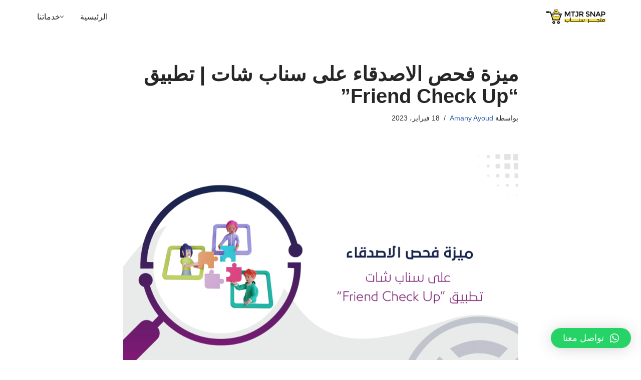

--- FILE ---
content_type: text/html; charset=UTF-8
request_url: https://mtjr-snap.com/friends-check-up-list/
body_size: 18899
content:
<!DOCTYPE html>
<html dir="rtl" lang="ar" prefix="og: https://ogp.me/ns#">

<head>
	
	<meta charset="UTF-8">
	<meta name="viewport" content="width=device-width, initial-scale=1, minimum-scale=1">
	<link rel="profile" href="https://gmpg.org/xfn/11">
		<script>window._wca = window._wca || [];</script>

<!-- تحسين مُحركات البحث بواسطة رانك ماث برو (Rank Math PRO)-  https://s.rankmath.com/home -->
<title>ميزة فحص الاصدقاء على سناب شات | تطبيق &quot;Friend Check Up&quot; - متجر سناب</title>
<meta name="description" content="تقدم Snapchat ميزة أمان جديدة، ميزة فحص الاصدقاء على سناب شات، أو ما يسمى &quot;تلميح الأدوات&quot;. إنه يسمى فحص الصديق. وقبل متابعة القراءة يمكنك التعرف على ما هو"/>
<meta name="robots" content="index, follow, max-snippet:-1, max-video-preview:-1, max-image-preview:large"/>
<link rel="canonical" href="https://mtjr-snap.com/friends-check-up-list/" />
<meta property="og:locale" content="ar_AR" />
<meta property="og:type" content="article" />
<meta property="og:title" content="ميزة فحص الاصدقاء على سناب شات | تطبيق &quot;Friend Check Up&quot; - متجر سناب" />
<meta property="og:description" content="تقدم Snapchat ميزة أمان جديدة، ميزة فحص الاصدقاء على سناب شات، أو ما يسمى &quot;تلميح الأدوات&quot;. إنه يسمى فحص الصديق. وقبل متابعة القراءة يمكنك التعرف على ما هو" />
<meta property="og:url" content="https://mtjr-snap.com/friends-check-up-list/" />
<meta property="og:site_name" content="يوتيوبات" />
<meta property="article:section" content="المدونة" />
<meta property="og:updated_time" content="2024-05-08T21:58:22+03:00" />
<meta property="og:image" content="https://mtjr-snap.com/wp-content/uploads/2023/02/Friend-Check-Up-on-Snapchat.png" />
<meta property="og:image:secure_url" content="https://mtjr-snap.com/wp-content/uploads/2023/02/Friend-Check-Up-on-Snapchat.png" />
<meta property="og:image:width" content="1024" />
<meta property="og:image:height" content="576" />
<meta property="og:image:alt" content="ميزة فحص الاصدقاء على سناب شات" />
<meta property="og:image:type" content="image/png" />
<meta property="article:published_time" content="2023-02-18T20:38:54+03:00" />
<meta property="article:modified_time" content="2024-05-08T21:58:22+03:00" />
<meta name="twitter:card" content="summary_large_image" />
<meta name="twitter:title" content="ميزة فحص الاصدقاء على سناب شات | تطبيق &quot;Friend Check Up&quot; - متجر سناب" />
<meta name="twitter:description" content="تقدم Snapchat ميزة أمان جديدة، ميزة فحص الاصدقاء على سناب شات، أو ما يسمى &quot;تلميح الأدوات&quot;. إنه يسمى فحص الصديق. وقبل متابعة القراءة يمكنك التعرف على ما هو" />
<meta name="twitter:image" content="https://mtjr-snap.com/wp-content/uploads/2023/02/Friend-Check-Up-on-Snapchat.png" />
<meta name="twitter:label1" content="كُتب بواسطة" />
<meta name="twitter:data1" content="Amany Ayoud" />
<meta name="twitter:label2" content="مدة القراءة" />
<meta name="twitter:data2" content="أقل من دقيقة" />
<script type="application/ld+json" class="rank-math-schema-pro">{"@context":"https://schema.org","@graph":[{"@type":"Organization","@id":"https://mtjr-snap.com/#organization","name":"\u064a\u0648\u062a\u064a\u0648\u0628\u0627\u062a","url":"https://mtjr-snap.com","logo":{"@type":"ImageObject","@id":"https://mtjr-snap.com/#logo","url":"https://mtjr-snap.com/wp-content/uploads/2023/04/cropped-logo-u-tubeat2.png","contentUrl":"https://mtjr-snap.com/wp-content/uploads/2023/04/cropped-logo-u-tubeat2.png","caption":"\u064a\u0648\u062a\u064a\u0648\u0628\u0627\u062a","inLanguage":"ar","width":"1387","height":"428"}},{"@type":"WebSite","@id":"https://mtjr-snap.com/#website","url":"https://mtjr-snap.com","name":"\u064a\u0648\u062a\u064a\u0648\u0628\u0627\u062a","publisher":{"@id":"https://mtjr-snap.com/#organization"},"inLanguage":"ar"},{"@type":"ImageObject","@id":"https://mtjr-snap.com/wp-content/uploads/2023/02/Friend-Check-Up-on-Snapchat.png","url":"https://mtjr-snap.com/wp-content/uploads/2023/02/Friend-Check-Up-on-Snapchat.png","width":"1024","height":"576","inLanguage":"ar"},{"@type":"WebPage","@id":"https://mtjr-snap.com/friends-check-up-list/#webpage","url":"https://mtjr-snap.com/friends-check-up-list/","name":"\u0645\u064a\u0632\u0629 \u0641\u062d\u0635 \u0627\u0644\u0627\u0635\u062f\u0642\u0627\u0621 \u0639\u0644\u0649 \u0633\u0646\u0627\u0628 \u0634\u0627\u062a | \u062a\u0637\u0628\u064a\u0642 &quot;Friend Check Up&quot; - \u0645\u062a\u062c\u0631 \u0633\u0646\u0627\u0628","datePublished":"2023-02-18T20:38:54+03:00","dateModified":"2024-05-08T21:58:22+03:00","isPartOf":{"@id":"https://mtjr-snap.com/#website"},"primaryImageOfPage":{"@id":"https://mtjr-snap.com/wp-content/uploads/2023/02/Friend-Check-Up-on-Snapchat.png"},"inLanguage":"ar"},{"@type":"Person","@id":"https://mtjr-snap.com/author/amany/","name":"Amany Ayoud","url":"https://mtjr-snap.com/author/amany/","image":{"@type":"ImageObject","@id":"https://secure.gravatar.com/avatar/e1a9f8cf75feec042299f7a0ba4f7a67fac37bac4c3dd990d7bf47f4637838ea?s=96&amp;d=mm&amp;r=g","url":"https://secure.gravatar.com/avatar/e1a9f8cf75feec042299f7a0ba4f7a67fac37bac4c3dd990d7bf47f4637838ea?s=96&amp;d=mm&amp;r=g","caption":"Amany Ayoud","inLanguage":"ar"},"worksFor":{"@id":"https://mtjr-snap.com/#organization"}},{"@type":"BlogPosting","headline":"\u0645\u064a\u0632\u0629 \u0641\u062d\u0635 \u0627\u0644\u0627\u0635\u062f\u0642\u0627\u0621 \u0639\u0644\u0649 \u0633\u0646\u0627\u0628 \u0634\u0627\u062a | \u062a\u0637\u0628\u064a\u0642 &quot;Friend Check Up&quot; - \u0645\u062a\u062c\u0631 \u0633\u0646\u0627\u0628","keywords":"\u0645\u064a\u0632\u0629 \u0641\u062d\u0635 \u0627\u0644\u0627\u0635\u062f\u0642\u0627\u0621 \u0639\u0644\u0649 \u0633\u0646\u0627\u0628 \u0634\u0627\u062a","datePublished":"2023-02-18T20:38:54+03:00","dateModified":"2024-05-08T21:58:22+03:00","articleSection":"\u0627\u0644\u0645\u062f\u0648\u0646\u0629","author":{"@id":"https://mtjr-snap.com/author/amany/","name":"Amany Ayoud"},"publisher":{"@id":"https://mtjr-snap.com/#organization"},"description":"\u062a\u0642\u062f\u0645 Snapchat \u0645\u064a\u0632\u0629 \u0623\u0645\u0627\u0646 \u062c\u062f\u064a\u062f\u0629\u060c \u0645\u064a\u0632\u0629 \u0641\u062d\u0635 \u0627\u0644\u0627\u0635\u062f\u0642\u0627\u0621 \u0639\u0644\u0649 \u0633\u0646\u0627\u0628 \u0634\u0627\u062a\u060c \u0623\u0648 \u0645\u0627 \u064a\u0633\u0645\u0649 &quot;\u062a\u0644\u0645\u064a\u062d \u0627\u0644\u0623\u062f\u0648\u0627\u062a&quot;. \u0625\u0646\u0647 \u064a\u0633\u0645\u0649 \u0641\u062d\u0635 \u0627\u0644\u0635\u062f\u064a\u0642. \u0648\u0642\u0628\u0644 \u0645\u062a\u0627\u0628\u0639\u0629 \u0627\u0644\u0642\u0631\u0627\u0621\u0629 \u064a\u0645\u0643\u0646\u0643 \u0627\u0644\u062a\u0639\u0631\u0641 \u0639\u0644\u0649 \u0645\u0627 \u0647\u0648","name":"\u0645\u064a\u0632\u0629 \u0641\u062d\u0635 \u0627\u0644\u0627\u0635\u062f\u0642\u0627\u0621 \u0639\u0644\u0649 \u0633\u0646\u0627\u0628 \u0634\u0627\u062a | \u062a\u0637\u0628\u064a\u0642 &quot;Friend Check Up&quot; - \u0645\u062a\u062c\u0631 \u0633\u0646\u0627\u0628","@id":"https://mtjr-snap.com/friends-check-up-list/#richSnippet","isPartOf":{"@id":"https://mtjr-snap.com/friends-check-up-list/#webpage"},"image":{"@id":"https://mtjr-snap.com/wp-content/uploads/2023/02/Friend-Check-Up-on-Snapchat.png"},"inLanguage":"ar","mainEntityOfPage":{"@id":"https://mtjr-snap.com/friends-check-up-list/#webpage"}}]}</script>
<!-- /إضافة تحسين محركات البحث لووردبريس Rank Math -->

<link rel='dns-prefetch' href='//stats.wp.com' />
<link rel="alternate" type="application/rss+xml" title="متجر سناب &laquo; الخلاصة" href="https://mtjr-snap.com/feed/" />
<link rel="alternate" type="application/rss+xml" title="متجر سناب &laquo; خلاصة التعليقات" href="https://mtjr-snap.com/comments/feed/" />
<link rel="alternate" title="oEmbed (JSON)" type="application/json+oembed" href="https://mtjr-snap.com/wp-json/oembed/1.0/embed?url=https%3A%2F%2Fmtjr-snap.com%2Ffriends-check-up-list%2F" />
<link rel="alternate" title="oEmbed (XML)" type="text/xml+oembed" href="https://mtjr-snap.com/wp-json/oembed/1.0/embed?url=https%3A%2F%2Fmtjr-snap.com%2Ffriends-check-up-list%2F&#038;format=xml" />
<style id='wp-img-auto-sizes-contain-inline-css'>
img:is([sizes=auto i],[sizes^="auto," i]){contain-intrinsic-size:3000px 1500px}
/*# sourceURL=wp-img-auto-sizes-contain-inline-css */
</style>
<style id='wp-emoji-styles-inline-css'>

	img.wp-smiley, img.emoji {
		display: inline !important;
		border: none !important;
		box-shadow: none !important;
		height: 1em !important;
		width: 1em !important;
		margin: 0 0.07em !important;
		vertical-align: -0.1em !important;
		background: none !important;
		padding: 0 !important;
	}
/*# sourceURL=wp-emoji-styles-inline-css */
</style>
<style id='wp-block-library-inline-css'>
:root{--wp-block-synced-color:#7a00df;--wp-block-synced-color--rgb:122,0,223;--wp-bound-block-color:var(--wp-block-synced-color);--wp-editor-canvas-background:#ddd;--wp-admin-theme-color:#007cba;--wp-admin-theme-color--rgb:0,124,186;--wp-admin-theme-color-darker-10:#006ba1;--wp-admin-theme-color-darker-10--rgb:0,107,160.5;--wp-admin-theme-color-darker-20:#005a87;--wp-admin-theme-color-darker-20--rgb:0,90,135;--wp-admin-border-width-focus:2px}@media (min-resolution:192dpi){:root{--wp-admin-border-width-focus:1.5px}}.wp-element-button{cursor:pointer}:root .has-very-light-gray-background-color{background-color:#eee}:root .has-very-dark-gray-background-color{background-color:#313131}:root .has-very-light-gray-color{color:#eee}:root .has-very-dark-gray-color{color:#313131}:root .has-vivid-green-cyan-to-vivid-cyan-blue-gradient-background{background:linear-gradient(135deg,#00d084,#0693e3)}:root .has-purple-crush-gradient-background{background:linear-gradient(135deg,#34e2e4,#4721fb 50%,#ab1dfe)}:root .has-hazy-dawn-gradient-background{background:linear-gradient(135deg,#faaca8,#dad0ec)}:root .has-subdued-olive-gradient-background{background:linear-gradient(135deg,#fafae1,#67a671)}:root .has-atomic-cream-gradient-background{background:linear-gradient(135deg,#fdd79a,#004a59)}:root .has-nightshade-gradient-background{background:linear-gradient(135deg,#330968,#31cdcf)}:root .has-midnight-gradient-background{background:linear-gradient(135deg,#020381,#2874fc)}:root{--wp--preset--font-size--normal:16px;--wp--preset--font-size--huge:42px}.has-regular-font-size{font-size:1em}.has-larger-font-size{font-size:2.625em}.has-normal-font-size{font-size:var(--wp--preset--font-size--normal)}.has-huge-font-size{font-size:var(--wp--preset--font-size--huge)}.has-text-align-center{text-align:center}.has-text-align-left{text-align:left}.has-text-align-right{text-align:right}.has-fit-text{white-space:nowrap!important}#end-resizable-editor-section{display:none}.aligncenter{clear:both}.items-justified-left{justify-content:flex-start}.items-justified-center{justify-content:center}.items-justified-right{justify-content:flex-end}.items-justified-space-between{justify-content:space-between}.screen-reader-text{border:0;clip-path:inset(50%);height:1px;margin:-1px;overflow:hidden;padding:0;position:absolute;width:1px;word-wrap:normal!important}.screen-reader-text:focus{background-color:#ddd;clip-path:none;color:#444;display:block;font-size:1em;height:auto;left:5px;line-height:normal;padding:15px 23px 14px;text-decoration:none;top:5px;width:auto;z-index:100000}html :where(.has-border-color){border-style:solid}html :where([style*=border-top-color]){border-top-style:solid}html :where([style*=border-right-color]){border-right-style:solid}html :where([style*=border-bottom-color]){border-bottom-style:solid}html :where([style*=border-left-color]){border-left-style:solid}html :where([style*=border-width]){border-style:solid}html :where([style*=border-top-width]){border-top-style:solid}html :where([style*=border-right-width]){border-right-style:solid}html :where([style*=border-bottom-width]){border-bottom-style:solid}html :where([style*=border-left-width]){border-left-style:solid}html :where(img[class*=wp-image-]){height:auto;max-width:100%}:where(figure){margin:0 0 1em}html :where(.is-position-sticky){--wp-admin--admin-bar--position-offset:var(--wp-admin--admin-bar--height,0px)}@media screen and (max-width:600px){html :where(.is-position-sticky){--wp-admin--admin-bar--position-offset:0px}}
.has-text-align-justify{text-align:justify;}

/*# sourceURL=wp-block-library-inline-css */
</style><style id='wp-block-paragraph-inline-css'>
.is-small-text{font-size:.875em}.is-regular-text{font-size:1em}.is-large-text{font-size:2.25em}.is-larger-text{font-size:3em}.has-drop-cap:not(:focus):first-letter{float:right;font-size:8.4em;font-style:normal;font-weight:100;line-height:.68;margin:.05em 0 0 .1em;text-transform:uppercase}body.rtl .has-drop-cap:not(:focus):first-letter{float:none;margin-right:.1em}p.has-drop-cap.has-background{overflow:hidden}:root :where(p.has-background){padding:1.25em 2.375em}:where(p.has-text-color:not(.has-link-color)) a{color:inherit}p.has-text-align-left[style*="writing-mode:vertical-lr"],p.has-text-align-right[style*="writing-mode:vertical-rl"]{rotate:180deg}
/*# sourceURL=https://mtjr-snap.com/wp-includes/blocks/paragraph/style.min.css */
</style>
<link rel='stylesheet' id='wc-blocks-style-rtl-css' href='https://mtjr-snap.com/wp-content/plugins/woocommerce/assets/client/blocks/wc-blocks-rtl.css?ver=wc-8.9.4' media='all' />
<style id='global-styles-inline-css'>
:root{--wp--preset--aspect-ratio--square: 1;--wp--preset--aspect-ratio--4-3: 4/3;--wp--preset--aspect-ratio--3-4: 3/4;--wp--preset--aspect-ratio--3-2: 3/2;--wp--preset--aspect-ratio--2-3: 2/3;--wp--preset--aspect-ratio--16-9: 16/9;--wp--preset--aspect-ratio--9-16: 9/16;--wp--preset--color--black: #000000;--wp--preset--color--cyan-bluish-gray: #abb8c3;--wp--preset--color--white: #ffffff;--wp--preset--color--pale-pink: #f78da7;--wp--preset--color--vivid-red: #cf2e2e;--wp--preset--color--luminous-vivid-orange: #ff6900;--wp--preset--color--luminous-vivid-amber: #fcb900;--wp--preset--color--light-green-cyan: #7bdcb5;--wp--preset--color--vivid-green-cyan: #00d084;--wp--preset--color--pale-cyan-blue: #8ed1fc;--wp--preset--color--vivid-cyan-blue: #0693e3;--wp--preset--color--vivid-purple: #9b51e0;--wp--preset--color--neve-link-color: var(--nv-primary-accent);--wp--preset--color--neve-link-hover-color: var(--nv-secondary-accent);--wp--preset--color--nv-site-bg: var(--nv-site-bg);--wp--preset--color--nv-light-bg: var(--nv-light-bg);--wp--preset--color--nv-dark-bg: var(--nv-dark-bg);--wp--preset--color--neve-text-color: var(--nv-text-color);--wp--preset--color--nv-text-dark-bg: var(--nv-text-dark-bg);--wp--preset--color--nv-c-1: var(--nv-c-1);--wp--preset--color--nv-c-2: var(--nv-c-2);--wp--preset--gradient--vivid-cyan-blue-to-vivid-purple: linear-gradient(135deg,rgb(6,147,227) 0%,rgb(155,81,224) 100%);--wp--preset--gradient--light-green-cyan-to-vivid-green-cyan: linear-gradient(135deg,rgb(122,220,180) 0%,rgb(0,208,130) 100%);--wp--preset--gradient--luminous-vivid-amber-to-luminous-vivid-orange: linear-gradient(135deg,rgb(252,185,0) 0%,rgb(255,105,0) 100%);--wp--preset--gradient--luminous-vivid-orange-to-vivid-red: linear-gradient(135deg,rgb(255,105,0) 0%,rgb(207,46,46) 100%);--wp--preset--gradient--very-light-gray-to-cyan-bluish-gray: linear-gradient(135deg,rgb(238,238,238) 0%,rgb(169,184,195) 100%);--wp--preset--gradient--cool-to-warm-spectrum: linear-gradient(135deg,rgb(74,234,220) 0%,rgb(151,120,209) 20%,rgb(207,42,186) 40%,rgb(238,44,130) 60%,rgb(251,105,98) 80%,rgb(254,248,76) 100%);--wp--preset--gradient--blush-light-purple: linear-gradient(135deg,rgb(255,206,236) 0%,rgb(152,150,240) 100%);--wp--preset--gradient--blush-bordeaux: linear-gradient(135deg,rgb(254,205,165) 0%,rgb(254,45,45) 50%,rgb(107,0,62) 100%);--wp--preset--gradient--luminous-dusk: linear-gradient(135deg,rgb(255,203,112) 0%,rgb(199,81,192) 50%,rgb(65,88,208) 100%);--wp--preset--gradient--pale-ocean: linear-gradient(135deg,rgb(255,245,203) 0%,rgb(182,227,212) 50%,rgb(51,167,181) 100%);--wp--preset--gradient--electric-grass: linear-gradient(135deg,rgb(202,248,128) 0%,rgb(113,206,126) 100%);--wp--preset--gradient--midnight: linear-gradient(135deg,rgb(2,3,129) 0%,rgb(40,116,252) 100%);--wp--preset--font-size--small: 13px;--wp--preset--font-size--medium: 20px;--wp--preset--font-size--large: 36px;--wp--preset--font-size--x-large: 42px;--wp--preset--spacing--20: 0.44rem;--wp--preset--spacing--30: 0.67rem;--wp--preset--spacing--40: 1rem;--wp--preset--spacing--50: 1.5rem;--wp--preset--spacing--60: 2.25rem;--wp--preset--spacing--70: 3.38rem;--wp--preset--spacing--80: 5.06rem;--wp--preset--shadow--natural: 6px 6px 9px rgba(0, 0, 0, 0.2);--wp--preset--shadow--deep: 12px 12px 50px rgba(0, 0, 0, 0.4);--wp--preset--shadow--sharp: 6px 6px 0px rgba(0, 0, 0, 0.2);--wp--preset--shadow--outlined: 6px 6px 0px -3px rgb(255, 255, 255), 6px 6px rgb(0, 0, 0);--wp--preset--shadow--crisp: 6px 6px 0px rgb(0, 0, 0);}:where(.is-layout-flex){gap: 0.5em;}:where(.is-layout-grid){gap: 0.5em;}body .is-layout-flex{display: flex;}.is-layout-flex{flex-wrap: wrap;align-items: center;}.is-layout-flex > :is(*, div){margin: 0;}body .is-layout-grid{display: grid;}.is-layout-grid > :is(*, div){margin: 0;}:where(.wp-block-columns.is-layout-flex){gap: 2em;}:where(.wp-block-columns.is-layout-grid){gap: 2em;}:where(.wp-block-post-template.is-layout-flex){gap: 1.25em;}:where(.wp-block-post-template.is-layout-grid){gap: 1.25em;}.has-black-color{color: var(--wp--preset--color--black) !important;}.has-cyan-bluish-gray-color{color: var(--wp--preset--color--cyan-bluish-gray) !important;}.has-white-color{color: var(--wp--preset--color--white) !important;}.has-pale-pink-color{color: var(--wp--preset--color--pale-pink) !important;}.has-vivid-red-color{color: var(--wp--preset--color--vivid-red) !important;}.has-luminous-vivid-orange-color{color: var(--wp--preset--color--luminous-vivid-orange) !important;}.has-luminous-vivid-amber-color{color: var(--wp--preset--color--luminous-vivid-amber) !important;}.has-light-green-cyan-color{color: var(--wp--preset--color--light-green-cyan) !important;}.has-vivid-green-cyan-color{color: var(--wp--preset--color--vivid-green-cyan) !important;}.has-pale-cyan-blue-color{color: var(--wp--preset--color--pale-cyan-blue) !important;}.has-vivid-cyan-blue-color{color: var(--wp--preset--color--vivid-cyan-blue) !important;}.has-vivid-purple-color{color: var(--wp--preset--color--vivid-purple) !important;}.has-neve-link-color-color{color: var(--wp--preset--color--neve-link-color) !important;}.has-neve-link-hover-color-color{color: var(--wp--preset--color--neve-link-hover-color) !important;}.has-nv-site-bg-color{color: var(--wp--preset--color--nv-site-bg) !important;}.has-nv-light-bg-color{color: var(--wp--preset--color--nv-light-bg) !important;}.has-nv-dark-bg-color{color: var(--wp--preset--color--nv-dark-bg) !important;}.has-neve-text-color-color{color: var(--wp--preset--color--neve-text-color) !important;}.has-nv-text-dark-bg-color{color: var(--wp--preset--color--nv-text-dark-bg) !important;}.has-nv-c-1-color{color: var(--wp--preset--color--nv-c-1) !important;}.has-nv-c-2-color{color: var(--wp--preset--color--nv-c-2) !important;}.has-black-background-color{background-color: var(--wp--preset--color--black) !important;}.has-cyan-bluish-gray-background-color{background-color: var(--wp--preset--color--cyan-bluish-gray) !important;}.has-white-background-color{background-color: var(--wp--preset--color--white) !important;}.has-pale-pink-background-color{background-color: var(--wp--preset--color--pale-pink) !important;}.has-vivid-red-background-color{background-color: var(--wp--preset--color--vivid-red) !important;}.has-luminous-vivid-orange-background-color{background-color: var(--wp--preset--color--luminous-vivid-orange) !important;}.has-luminous-vivid-amber-background-color{background-color: var(--wp--preset--color--luminous-vivid-amber) !important;}.has-light-green-cyan-background-color{background-color: var(--wp--preset--color--light-green-cyan) !important;}.has-vivid-green-cyan-background-color{background-color: var(--wp--preset--color--vivid-green-cyan) !important;}.has-pale-cyan-blue-background-color{background-color: var(--wp--preset--color--pale-cyan-blue) !important;}.has-vivid-cyan-blue-background-color{background-color: var(--wp--preset--color--vivid-cyan-blue) !important;}.has-vivid-purple-background-color{background-color: var(--wp--preset--color--vivid-purple) !important;}.has-neve-link-color-background-color{background-color: var(--wp--preset--color--neve-link-color) !important;}.has-neve-link-hover-color-background-color{background-color: var(--wp--preset--color--neve-link-hover-color) !important;}.has-nv-site-bg-background-color{background-color: var(--wp--preset--color--nv-site-bg) !important;}.has-nv-light-bg-background-color{background-color: var(--wp--preset--color--nv-light-bg) !important;}.has-nv-dark-bg-background-color{background-color: var(--wp--preset--color--nv-dark-bg) !important;}.has-neve-text-color-background-color{background-color: var(--wp--preset--color--neve-text-color) !important;}.has-nv-text-dark-bg-background-color{background-color: var(--wp--preset--color--nv-text-dark-bg) !important;}.has-nv-c-1-background-color{background-color: var(--wp--preset--color--nv-c-1) !important;}.has-nv-c-2-background-color{background-color: var(--wp--preset--color--nv-c-2) !important;}.has-black-border-color{border-color: var(--wp--preset--color--black) !important;}.has-cyan-bluish-gray-border-color{border-color: var(--wp--preset--color--cyan-bluish-gray) !important;}.has-white-border-color{border-color: var(--wp--preset--color--white) !important;}.has-pale-pink-border-color{border-color: var(--wp--preset--color--pale-pink) !important;}.has-vivid-red-border-color{border-color: var(--wp--preset--color--vivid-red) !important;}.has-luminous-vivid-orange-border-color{border-color: var(--wp--preset--color--luminous-vivid-orange) !important;}.has-luminous-vivid-amber-border-color{border-color: var(--wp--preset--color--luminous-vivid-amber) !important;}.has-light-green-cyan-border-color{border-color: var(--wp--preset--color--light-green-cyan) !important;}.has-vivid-green-cyan-border-color{border-color: var(--wp--preset--color--vivid-green-cyan) !important;}.has-pale-cyan-blue-border-color{border-color: var(--wp--preset--color--pale-cyan-blue) !important;}.has-vivid-cyan-blue-border-color{border-color: var(--wp--preset--color--vivid-cyan-blue) !important;}.has-vivid-purple-border-color{border-color: var(--wp--preset--color--vivid-purple) !important;}.has-neve-link-color-border-color{border-color: var(--wp--preset--color--neve-link-color) !important;}.has-neve-link-hover-color-border-color{border-color: var(--wp--preset--color--neve-link-hover-color) !important;}.has-nv-site-bg-border-color{border-color: var(--wp--preset--color--nv-site-bg) !important;}.has-nv-light-bg-border-color{border-color: var(--wp--preset--color--nv-light-bg) !important;}.has-nv-dark-bg-border-color{border-color: var(--wp--preset--color--nv-dark-bg) !important;}.has-neve-text-color-border-color{border-color: var(--wp--preset--color--neve-text-color) !important;}.has-nv-text-dark-bg-border-color{border-color: var(--wp--preset--color--nv-text-dark-bg) !important;}.has-nv-c-1-border-color{border-color: var(--wp--preset--color--nv-c-1) !important;}.has-nv-c-2-border-color{border-color: var(--wp--preset--color--nv-c-2) !important;}.has-vivid-cyan-blue-to-vivid-purple-gradient-background{background: var(--wp--preset--gradient--vivid-cyan-blue-to-vivid-purple) !important;}.has-light-green-cyan-to-vivid-green-cyan-gradient-background{background: var(--wp--preset--gradient--light-green-cyan-to-vivid-green-cyan) !important;}.has-luminous-vivid-amber-to-luminous-vivid-orange-gradient-background{background: var(--wp--preset--gradient--luminous-vivid-amber-to-luminous-vivid-orange) !important;}.has-luminous-vivid-orange-to-vivid-red-gradient-background{background: var(--wp--preset--gradient--luminous-vivid-orange-to-vivid-red) !important;}.has-very-light-gray-to-cyan-bluish-gray-gradient-background{background: var(--wp--preset--gradient--very-light-gray-to-cyan-bluish-gray) !important;}.has-cool-to-warm-spectrum-gradient-background{background: var(--wp--preset--gradient--cool-to-warm-spectrum) !important;}.has-blush-light-purple-gradient-background{background: var(--wp--preset--gradient--blush-light-purple) !important;}.has-blush-bordeaux-gradient-background{background: var(--wp--preset--gradient--blush-bordeaux) !important;}.has-luminous-dusk-gradient-background{background: var(--wp--preset--gradient--luminous-dusk) !important;}.has-pale-ocean-gradient-background{background: var(--wp--preset--gradient--pale-ocean) !important;}.has-electric-grass-gradient-background{background: var(--wp--preset--gradient--electric-grass) !important;}.has-midnight-gradient-background{background: var(--wp--preset--gradient--midnight) !important;}.has-small-font-size{font-size: var(--wp--preset--font-size--small) !important;}.has-medium-font-size{font-size: var(--wp--preset--font-size--medium) !important;}.has-large-font-size{font-size: var(--wp--preset--font-size--large) !important;}.has-x-large-font-size{font-size: var(--wp--preset--font-size--x-large) !important;}
/*# sourceURL=global-styles-inline-css */
</style>

<style id='classic-theme-styles-inline-css'>
/*! This file is auto-generated */
.wp-block-button__link{color:#fff;background-color:#32373c;border-radius:9999px;box-shadow:none;text-decoration:none;padding:calc(.667em + 2px) calc(1.333em + 2px);font-size:1.125em}.wp-block-file__button{background:#32373c;color:#fff;text-decoration:none}
/*# sourceURL=/wp-includes/css/classic-themes.min.css */
</style>
<link rel='stylesheet' id='wpsm_ac-font-awesome-front-css' href='https://mtjr-snap.com/wp-content/plugins/responsive-accordion-and-collapse/css/font-awesome/css/font-awesome.min.css?ver=6.9' media='all' />
<link rel='stylesheet' id='wpsm_ac_bootstrap-front-css' href='https://mtjr-snap.com/wp-content/plugins/responsive-accordion-and-collapse/css/bootstrap-front.css?ver=6.9' media='all' />
<link rel='stylesheet' id='woocommerce-layout-rtl-css' href='https://mtjr-snap.com/wp-content/plugins/woocommerce/assets/css/woocommerce-layout-rtl.css?ver=8.9.4' media='all' />
<style id='woocommerce-layout-inline-css'>

	.infinite-scroll .woocommerce-pagination {
		display: none;
	}
/*# sourceURL=woocommerce-layout-inline-css */
</style>
<link rel='stylesheet' id='woocommerce-smallscreen-rtl-css' href='https://mtjr-snap.com/wp-content/plugins/woocommerce/assets/css/woocommerce-smallscreen-rtl.css?ver=8.9.4' media='only screen and (max-width: 768px)' />
<link rel='stylesheet' id='woocommerce-general-rtl-css' href='https://mtjr-snap.com/wp-content/plugins/woocommerce/assets/css/woocommerce-rtl.css?ver=8.9.4' media='all' />
<style id='woocommerce-inline-inline-css'>
.woocommerce form .form-row .required { visibility: visible; }
/*# sourceURL=woocommerce-inline-inline-css */
</style>
<link rel='stylesheet' id='neve-woocommerce-rtl-css' href='https://mtjr-snap.com/wp-content/themes/neve/assets/css/woocommerce-rtl.min.css?ver=3.8.7' media='all' />
<link rel='stylesheet' id='neve-style-rtl-css' href='https://mtjr-snap.com/wp-content/themes/neve/style-main-new-rtl.min.css?ver=3.8.7' media='all' />
<style id='neve-style-inline-css'>
.nv-meta-list li.meta:not(:last-child):after { content:"/" }.nv-meta-list .no-mobile{
			display:none;
		}.nv-meta-list li.last::after{
			content: ""!important;
		}@media (min-width: 769px) {
			.nv-meta-list .no-mobile {
				display: inline-block;
			}
			.nv-meta-list li.last:not(:last-child)::after {
		 		content: "/" !important;
			}
		}
.nav-ul li .caret svg, .nav-ul li .caret img{width:var(--smiconsize, 0.5em);height:var(--smiconsize, 0.5em);}.nav-ul .sub-menu li {border-style: var(--itembstyle);}
 :root{ --container: 748px;--postwidth:100%; --primarybtnbg: var(--nv-primary-accent); --primarybtnhoverbg: var(--nv-primary-accent); --primarybtncolor: #fff; --secondarybtncolor: var(--nv-primary-accent); --primarybtnhovercolor: #fff; --secondarybtnhovercolor: var(--nv-primary-accent);--primarybtnborderradius:3px;--secondarybtnborderradius:3px;--secondarybtnborderwidth:3px;--btnpadding:13px 15px;--primarybtnpadding:13px 15px;--secondarybtnpadding:calc(13px - 3px) calc(15px - 3px); --bodyfontfamily: Arial,Helvetica,sans-serif; --bodyfontsize: 15px; --bodylineheight: 1.6; --bodyletterspacing: 0px; --bodyfontweight: 400; --h1fontsize: 36px; --h1fontweight: 700; --h1lineheight: 1.2; --h1letterspacing: 0px; --h1texttransform: none; --h2fontsize: 28px; --h2fontweight: 700; --h2lineheight: 1.3; --h2letterspacing: 0px; --h2texttransform: none; --h3fontsize: 24px; --h3fontweight: 700; --h3lineheight: 1.4; --h3letterspacing: 0px; --h3texttransform: none; --h4fontsize: 20px; --h4fontweight: 700; --h4lineheight: 1.6; --h4letterspacing: 0px; --h4texttransform: none; --h5fontsize: 16px; --h5fontweight: 700; --h5lineheight: 1.6; --h5letterspacing: 0px; --h5texttransform: none; --h6fontsize: 14px; --h6fontweight: 700; --h6lineheight: 1.6; --h6letterspacing: 0px; --h6texttransform: none;--formfieldborderwidth:2px;--formfieldborderradius:3px; --formfieldbgcolor: var(--nv-site-bg); --formfieldbordercolor: #dddddd; --formfieldcolor: var(--nv-text-color);--formfieldpadding:10px 12px; } .single-post-container .alignfull > [class*="__inner-container"], .single-post-container .alignwide > [class*="__inner-container"]{ max-width:718px } .single-product .alignfull > [class*="__inner-container"], .single-product .alignwide > [class*="__inner-container"]{ max-width:718px } .nv-meta-list{ --avatarsize: 20px; } .single .nv-meta-list{ --avatarsize: 20px; } .nv-post-cover{ --height: 250px;--padding:40px 15px;--justify: flex-end; --textalign: right; --valign: center; } .nv-post-cover .nv-title-meta-wrap, .nv-page-title-wrap, .entry-header{ --textalign: right; } .nv-is-boxed.nv-title-meta-wrap{ --padding:40px 15px; --bgcolor: var(--nv-dark-bg); } .nv-overlay{ --opacity: 50; --blendmode: normal; } .nv-is-boxed.nv-comments-wrap{ --padding:20px; } .nv-is-boxed.comment-respond{ --padding:20px; } .single:not(.single-product), .page{ --c-vspace:0 0 0 0;; } .global-styled{ --bgcolor: var(--nv-site-bg); } .header-top{ --rowbcolor: var(--nv-light-bg); --color: var(--nv-text-color); --bgcolor: var(--nv-site-bg); } .header-main{ --rowbcolor: var(--nv-light-bg); --color: var(--nv-text-color); --bgcolor: var(--nv-site-bg); } .header-bottom{ --rowbcolor: var(--nv-light-bg); --color: var(--nv-text-color); --bgcolor: var(--nv-site-bg); } .header-menu-sidebar-bg{ --justify: flex-start; --textalign: left;--flexg: 1;--wrapdropdownwidth: auto; --color: var(--nv-text-color); --bgcolor: var(--nv-site-bg); } .header-menu-sidebar{ width: 360px; } .builder-item--logo{ --maxwidth: 120px; --fs: 24px;--padding:10px 0;--margin:0; --textalign: left;--justify: flex-start; } .builder-item--nav-icon,.header-menu-sidebar .close-sidebar-panel .navbar-toggle{ --borderradius:0; } .builder-item--nav-icon{ --label-margin:0 5px 0 0;;--padding:10px 15px;--margin:0; } .builder-item--primary-menu{ --hovercolor: var(--nv-secondary-accent); --hovertextcolor: var(--nv-text-color); --activecolor: var(--nv-primary-accent); --spacing: 20px; --height: 25px; --smiconsize: 7px;--padding:0;--margin:0; --fontsize: 1em; --lineheight: 1.6; --letterspacing: 0px; --fontweight: 500; --texttransform: none; --iconsize: 1em; } .builder-item--primary-menu .sub-menu{ --bstyle: none; --itembstyle: none; } .hfg-is-group.has-primary-menu .inherit-ff{ --inheritedfw: 500; } .footer-top-inner .row{ grid-template-columns:1fr 1fr 1fr; --valign: flex-start; } .footer-top{ --rowbcolor: var(--nv-light-bg); --color: var(--nv-text-color); --bgcolor: var(--nv-site-bg); } .footer-main-inner .row{ grid-template-columns:1fr 1fr 1fr; --valign: flex-start; } .footer-main{ --rowbcolor: var(--nv-light-bg); --color: var(--nv-text-color); --bgcolor: var(--nv-site-bg); } .footer-bottom-inner .row{ grid-template-columns:1fr 1fr 1fr; --valign: flex-start; } .footer-bottom{ --rowbcolor: var(--nv-light-bg); --color: var(--nv-text-dark-bg); --bgcolor: var(--nv-dark-bg); } .page_header-top{ --rowbcolor: var(--nv-light-bg); --color: var(--nv-text-color); --bgcolor: var(--nv-site-bg); } .page_header-bottom{ --rowbcolor: var(--nv-light-bg); --color: var(--nv-text-color); --bgcolor: var(--nv-site-bg); } .scroll-to-top{ --color: var(--nv-text-dark-bg);--padding:8px 10px; --borderradius: 3px; --bgcolor: var(--nv-primary-accent); --hovercolor: var(--nv-text-dark-bg); --hoverbgcolor: var(--nv-primary-accent);--size:16px; } @media(min-width: 576px){ :root{ --container: 992px;--postwidth:50%;--btnpadding:13px 15px;--primarybtnpadding:13px 15px;--secondarybtnpadding:calc(13px - 3px) calc(15px - 3px); --bodyfontsize: 16px; --bodylineheight: 1.6; --bodyletterspacing: 0px; --h1fontsize: 38px; --h1lineheight: 1.2; --h1letterspacing: 0px; --h2fontsize: 30px; --h2lineheight: 1.2; --h2letterspacing: 0px; --h3fontsize: 26px; --h3lineheight: 1.4; --h3letterspacing: 0px; --h4fontsize: 22px; --h4lineheight: 1.5; --h4letterspacing: 0px; --h5fontsize: 18px; --h5lineheight: 1.6; --h5letterspacing: 0px; --h6fontsize: 14px; --h6lineheight: 1.6; --h6letterspacing: 0px; } .single-post-container .alignfull > [class*="__inner-container"], .single-post-container .alignwide > [class*="__inner-container"]{ max-width:962px } .single-product .alignfull > [class*="__inner-container"], .single-product .alignwide > [class*="__inner-container"]{ max-width:962px } .nv-meta-list{ --avatarsize: 20px; } .single .nv-meta-list{ --avatarsize: 20px; } .nv-post-cover{ --height: 320px;--padding:60px 30px;--justify: flex-end; --textalign: right; --valign: center; } .nv-post-cover .nv-title-meta-wrap, .nv-page-title-wrap, .entry-header{ --textalign: right; } .nv-is-boxed.nv-title-meta-wrap{ --padding:60px 30px; } .nv-is-boxed.nv-comments-wrap{ --padding:30px; } .nv-is-boxed.comment-respond{ --padding:30px; } .single:not(.single-product), .page{ --c-vspace:0 0 0 0;; } .header-menu-sidebar-bg{ --justify: flex-start; --textalign: left;--flexg: 1;--wrapdropdownwidth: auto; } .header-menu-sidebar{ width: 360px; } .builder-item--logo{ --maxwidth: 120px; --fs: 24px;--padding:10px 0;--margin:0; --textalign: left;--justify: flex-start; } .builder-item--nav-icon{ --label-margin:0 5px 0 0;;--padding:10px 15px;--margin:0; } .builder-item--primary-menu{ --spacing: 20px; --height: 25px; --smiconsize: 7px;--padding:0;--margin:0; --fontsize: 1em; --lineheight: 1.6; --letterspacing: 0px; --iconsize: 1em; } .scroll-to-top{ --padding:8px 10px;--size:16px; } }@media(min-width: 960px){ :root{ --container: 1170px;--postwidth:33.333333333333%;--btnpadding:13px 15px;--primarybtnpadding:13px 15px;--secondarybtnpadding:calc(13px - 3px) calc(15px - 3px); --bodyfontsize: 16px; --bodylineheight: 1.7; --bodyletterspacing: 0px; --h1fontsize: 40px; --h1lineheight: 1.1; --h1letterspacing: 0px; --h2fontsize: 32px; --h2lineheight: 1.2; --h2letterspacing: 0px; --h3fontsize: 28px; --h3lineheight: 1.4; --h3letterspacing: 0px; --h4fontsize: 24px; --h4lineheight: 1.5; --h4letterspacing: 0px; --h5fontsize: 20px; --h5lineheight: 1.6; --h5letterspacing: 0px; --h6fontsize: 16px; --h6lineheight: 1.6; --h6letterspacing: 0px; } body:not(.single):not(.archive):not(.blog):not(.search):not(.error404) .neve-main > .container .col, body.post-type-archive-course .neve-main > .container .col, body.post-type-archive-llms_membership .neve-main > .container .col{ max-width: 100%; } body:not(.single):not(.archive):not(.blog):not(.search):not(.error404) .nv-sidebar-wrap, body.post-type-archive-course .nv-sidebar-wrap, body.post-type-archive-llms_membership .nv-sidebar-wrap{ max-width: 0%; } .neve-main > .archive-container .nv-index-posts.col{ max-width: 100%; } .neve-main > .archive-container .nv-sidebar-wrap{ max-width: 0%; } .neve-main > .single-post-container .nv-single-post-wrap.col{ max-width: 70%; } .single-post-container .alignfull > [class*="__inner-container"], .single-post-container .alignwide > [class*="__inner-container"]{ max-width:789px } .container-fluid.single-post-container .alignfull > [class*="__inner-container"], .container-fluid.single-post-container .alignwide > [class*="__inner-container"]{ max-width:calc(70% + 15px) } .neve-main > .single-post-container .nv-sidebar-wrap{ max-width: 30%; } .archive.woocommerce .neve-main > .shop-container .nv-shop.col{ max-width: 70%; } .archive.woocommerce .neve-main > .shop-container .nv-sidebar-wrap{ max-width: 30%; } .single-product .neve-main > .shop-container .nv-shop.col{ max-width: 100%; } .single-product .alignfull > [class*="__inner-container"], .single-product .alignwide > [class*="__inner-container"]{ max-width:1140px } .single-product .container-fluid .alignfull > [class*="__inner-container"], .single-product .alignwide > [class*="__inner-container"]{ max-width:calc(100% + 15px) } .single-product .neve-main > .shop-container .nv-sidebar-wrap{ max-width: 0%; } .nv-meta-list{ --avatarsize: 20px; } .single .nv-meta-list{ --avatarsize: 20px; } .nv-post-cover{ --height: 400px;--padding:60px 40px;--justify: flex-end; --textalign: right; --valign: center; } .nv-post-cover .nv-title-meta-wrap, .nv-page-title-wrap, .entry-header{ --textalign: right; } .nv-is-boxed.nv-title-meta-wrap{ --padding:60px 40px; } .nv-is-boxed.nv-comments-wrap{ --padding:40px; } .nv-is-boxed.comment-respond{ --padding:40px; } .single:not(.single-product), .page{ --c-vspace:0 0 0 0;; } .header-menu-sidebar-bg{ --justify: flex-start; --textalign: left;--flexg: 1;--wrapdropdownwidth: auto; } .header-menu-sidebar{ width: 360px; } .builder-item--logo{ --maxwidth: 120px; --fs: 24px;--padding:10px 0;--margin:0; --textalign: left;--justify: flex-start; } .builder-item--nav-icon{ --label-margin:0 5px 0 0;;--padding:10px 15px;--margin:0; } .builder-item--primary-menu{ --spacing: 20px; --height: 25px; --smiconsize: 7px;--padding:0;--margin:0; --fontsize: 1em; --lineheight: 1.6; --letterspacing: 0px; --iconsize: 1em; } .scroll-to-top{ --padding:8px 10px;--size:16px; } }.scroll-to-top {left: 20px; border: none; position: fixed; bottom: 30px; display: none; opacity: 0; visibility: hidden; transition: opacity 0.3s ease-in-out, visibility 0.3s ease-in-out; align-items: center; justify-content: center; z-index: 999; } @supports (-webkit-overflow-scrolling: touch) { .scroll-to-top { bottom: 74px; } } .scroll-to-top.image { background-position: center; } .scroll-to-top .scroll-to-top-image { width: 100%; height: 100%; } .scroll-to-top .scroll-to-top-label { margin: 0; padding: 5px; } .scroll-to-top:hover { text-decoration: none; } .scroll-to-top.scroll-to-top-left {right: 20px; left: unset;} .scroll-to-top.scroll-show-mobile { display: flex; } @media (min-width: 960px) { .scroll-to-top { display: flex; } }.scroll-to-top { color: var(--color); padding: var(--padding); border-radius: var(--borderradius); background: var(--bgcolor); } .scroll-to-top:hover, .scroll-to-top:focus { color: var(--hovercolor); background: var(--hoverbgcolor); } .scroll-to-top-icon, .scroll-to-top.image .scroll-to-top-image { width: var(--size); height: var(--size); } .scroll-to-top-image { background-image: var(--bgimage); background-size: cover; }:root{--nv-primary-accent:#2f5aae;--nv-secondary-accent:#2f5aae;--nv-site-bg:#ffffff;--nv-light-bg:#f4f5f7;--nv-dark-bg:#121212;--nv-text-color:#272626;--nv-text-dark-bg:#ffffff;--nv-c-1:#9463ae;--nv-c-2:#be574b;--nv-fallback-ff:Arial, Helvetica, sans-serif;}
/*# sourceURL=neve-style-inline-css */
</style>
<link rel='stylesheet' id='neve-blog-pro-rtl-css' href='https://mtjr-snap.com/wp-content/plugins/neve-pro-addon/includes/modules/blog_pro/assets/style-rtl.min.css?ver=2.8.6' media='all' />
<link rel='stylesheet' id='wcpa-frontend-css' href='https://mtjr-snap.com/wp-content/plugins/woo-custom-product-addons-pro/assets/css/style_1.css?ver=5.0.10' media='all' />
<link rel='stylesheet' id='qlwapp-css' href='https://mtjr-snap.com/wp-content/plugins/wp-whatsapp-chat/build/frontend/css/style.css?ver=7.3.8' media='all' />
<link rel='stylesheet' id='hfg_module-rtl-css' href='https://mtjr-snap.com/wp-content/plugins/neve-pro-addon/includes/modules/header_footer_grid/assets/style-rtl.min.css?ver=2.8.6' media='all' />
<script src="https://mtjr-snap.com/wp-includes/js/jquery/jquery.min.js?ver=3.7.1" id="jquery-core-js"></script>
<script src="https://mtjr-snap.com/wp-includes/js/jquery/jquery-migrate.min.js?ver=3.4.1" id="jquery-migrate-js"></script>
<script src="https://mtjr-snap.com/wp-content/plugins/woocommerce/assets/js/jquery-blockui/jquery.blockUI.min.js?ver=2.7.0-wc.8.9.4" id="jquery-blockui-js" defer data-wp-strategy="defer"></script>
<script id="wc-add-to-cart-js-extra">
var wc_add_to_cart_params = {"ajax_url":"/wp-admin/admin-ajax.php","wc_ajax_url":"/?wc-ajax=%%endpoint%%","i18n_view_cart":"View cart","cart_url":"https://mtjr-snap.com/cart/","is_cart":"","cart_redirect_after_add":"no"};
//# sourceURL=wc-add-to-cart-js-extra
</script>
<script src="https://mtjr-snap.com/wp-content/plugins/woocommerce/assets/js/frontend/add-to-cart.min.js?ver=8.9.4" id="wc-add-to-cart-js" defer data-wp-strategy="defer"></script>
<script src="https://mtjr-snap.com/wp-content/plugins/woocommerce/assets/js/js-cookie/js.cookie.min.js?ver=2.1.4-wc.8.9.4" id="js-cookie-js" defer data-wp-strategy="defer"></script>
<script id="woocommerce-js-extra">
var woocommerce_params = {"ajax_url":"/wp-admin/admin-ajax.php","wc_ajax_url":"/?wc-ajax=%%endpoint%%"};
//# sourceURL=woocommerce-js-extra
</script>
<script src="https://mtjr-snap.com/wp-content/plugins/woocommerce/assets/js/frontend/woocommerce.min.js?ver=8.9.4" id="woocommerce-js" defer data-wp-strategy="defer"></script>
<script src="https://stats.wp.com/s-202603.js" id="woocommerce-analytics-js" defer data-wp-strategy="defer"></script>
<link rel="https://api.w.org/" href="https://mtjr-snap.com/wp-json/" /><link rel="alternate" title="JSON" type="application/json" href="https://mtjr-snap.com/wp-json/wp/v2/posts/52700" /><link rel="EditURI" type="application/rsd+xml" title="RSD" href="https://mtjr-snap.com/xmlrpc.php?rsd" />
<meta name="generator" content="WordPress 6.9" />
<link rel='shortlink' href='https://mtjr-snap.com/?p=52700' />
	<style>img#wpstats{display:none}</style>
			<noscript><style>.woocommerce-product-gallery{ opacity: 1 !important; }</style></noscript>
	<style>:root{  --wcpaSectionTitleSize:14px;   --wcpaLabelSize:14px;   --wcpaDescSize:13px;   --wcpaErrorSize:13px;   --wcpaLabelWeight:normal;   --wcpaDescWeight:normal;   --wcpaBorderWidth:1px;   --wcpaBorderRadius:6px;   --wcpaInputHeight:45px;   --wcpaCheckLabelSize:14px;   --wcpaCheckBorderWidth:1px;   --wcpaCheckWidth:20px;   --wcpaCheckHeight:20px;   --wcpaCheckBorderRadius:4px;   --wcpaCheckButtonRadius:5px;   --wcpaCheckButtonBorder:2px; }:root{  --wcpaSectionTitleColor:#4A4A4A;   --wcpaSectionTitleBg:rgba(238,238,238,0.28);   --wcpaLineColor:#Bebebe;   --wcpaButtonColor:#3340d3;   --wcpaLabelColor:#424242;   --wcpaDescColor:#797979;   --wcpaBorderColor:#c6d0e9;   --wcpaBorderColorFocus:#3561f3;   --wcpaInputBgColor:#FFFFFF;   --wcpaInputColor:#5d5d5d;   --wcpaCheckLabelColor:#4a4a4a;   --wcpaCheckBgColor:#3340d3;   --wcpaCheckBorderColor:#B9CBE3;   --wcpaCheckTickColor:#ffffff;   --wcpaRadioBgColor:#3340d3;   --wcpaRadioBorderColor:#B9CBE3;   --wcpaRadioSelBorderColor:#3340d3;   --wcpaButtonTextColor:#ffffff;   --wcpaErrorColor:#F55050;   --wcpaCheckButtonColor:#CAE2F9;   --wcpaCheckButtonBorderColor:#EEEEEE;   --wcpaCheckButtonSelectionColor:#CECECE;   --wcpaImageSelectionOutline:#3340d3;   --wcpaImageTickBg:#2649FF;   --wcpaImageTickColor:#FFFFFF;   --wcpaImageTickBorder:#FFFFFF;   --wcpaImageMagnifierBg:#2649FF;   --wcpaImageMagnifierColor:#ffffff;   --wcpaImageMagnifierBorder:#FFFFFF;   --wcpaImageSelectionShadow:rgba(0,0,0,0.25);   --wcpaCheckToggleBg:#CAE2F9;   --wcpaCheckToggleCircleColor:#FFFFFF;   --wcpaCheckToggleBgActive:#BADA55; }:root{  --wcpaLeftLabelWidth:120px; }</style><link rel="icon" href="https://mtjr-snap.com/wp-content/uploads/2024/05/cropped-icon-1-32x32.png" sizes="32x32" />
<link rel="icon" href="https://mtjr-snap.com/wp-content/uploads/2024/05/cropped-icon-1-192x192.png" sizes="192x192" />
<link rel="apple-touch-icon" href="https://mtjr-snap.com/wp-content/uploads/2024/05/cropped-icon-1-180x180.png" />
<meta name="msapplication-TileImage" content="https://mtjr-snap.com/wp-content/uploads/2024/05/cropped-icon-1-270x270.png" />
			<style>
				:root {
				--qlwapp-scheme-font-family:inherit;--qlwapp-scheme-font-size:18px;--qlwapp-scheme-icon-size:60px;--qlwapp-scheme-icon-font-size:24px;				}
			</style>
			
	</head>

<body  class="rtl wp-singular post-template-default single single-post postid-52700 single-format-standard wp-custom-logo wp-theme-neve theme-neve woocommerce-no-js  nv-blog-grid nv-sidebar-right menu_sidebar_slide_left" id="neve_body"  >
<div class="wrapper">
	
	<header class="header"  >
		<a class="neve-skip-link show-on-focus" href="#content" >
			تخطى إلى المحتوى		</a>
		<div id="header-grid"  class="hfg_header site-header">
	
<nav class="header--row header-main hide-on-mobile hide-on-tablet layout-full-contained nv-navbar header--row"
	data-row-id="main" data-show-on="desktop">

	<div
		class="header--row-inner header-main-inner">
		<div class="container">
			<div
				class="row row--wrapper"
				data-section="hfg_header_layout_main" >
				<div class="hfg-slot left"><div class="builder-item desktop-left"><div class="item--inner builder-item--logo"
		data-section="title_tagline"
		data-item-id="logo">
	
<div class="site-logo">
	<a class="brand" href="https://mtjr-snap.com/" title="← متجر سناب"
			aria-label="متجر سناب خدمات سناب شات" rel="home"><img width="1524" height="382" src="https://mtjr-snap.com/wp-content/uploads/2024/05/cropped-mtjr-snap-logo.png" class="neve-site-logo skip-lazy" alt="متجر سناب" data-variant="logo" decoding="async" fetchpriority="high" srcset="https://mtjr-snap.com/wp-content/uploads/2024/05/cropped-mtjr-snap-logo.png 1524w, https://mtjr-snap.com/wp-content/uploads/2024/05/cropped-mtjr-snap-logo-600x150.png 600w, https://mtjr-snap.com/wp-content/uploads/2024/05/cropped-mtjr-snap-logo-300x75.png 300w, https://mtjr-snap.com/wp-content/uploads/2024/05/cropped-mtjr-snap-logo-1024x257.png 1024w, https://mtjr-snap.com/wp-content/uploads/2024/05/cropped-mtjr-snap-logo-768x193.png 768w" sizes="(max-width: 1524px) 100vw, 1524px" /></a></div>
	</div>

</div></div><div class="hfg-slot right"><div class="builder-item has-nav"><div class="item--inner builder-item--primary-menu has_menu"
		data-section="header_menu_primary"
		data-item-id="primary-menu">
	<div class="nv-nav-wrap">
	<div role="navigation" class="nav-menu-primary submenu-style-plain"
			aria-label="القائمة الأساسية">

		<ul id="nv-primary-navigation-main" class="primary-menu-ul nav-ul menu-desktop"><li id="menu-item-208" class="menu-item menu-item-type-post_type menu-item-object-page menu-item-home menu-item-208"><div class="wrap"><a href="https://mtjr-snap.com/">الرئيسية</a></div></li>
<li id="menu-item-214" class="menu-item menu-item-type-custom menu-item-object-custom menu-item-has-children menu-item-214"><div class="wrap"><div role="button" aria-pressed="false" aria-label="افتح القائمة الفرعية" tabindex="0" class="caret-wrap caret 2" style="margin-right:5px;"><span class="caret"><svg class="sub-menu-icon" aria-hidden="true" role="img" xmlns="http://www.w3.org/2000/svg" width="15" height="15" viewBox="0 0 15 15" style="transform:rotate(180deg)"><rect width="15" height="15" fill="none"/><path fill="currentColor" d="M14,12a1,1,0,0,1-.73-.32L7.5,5.47,1.76,11.65a1,1,0,0,1-1.4,0A1,1,0,0,1,.3,10.3l6.47-7a1,1,0,0,1,1.46,0l6.47,7a1,1,0,0,1-.06,1.4A1,1,0,0,1,14,12Z"/></svg></span></div><a href="#"><span class="menu-item-title-wrap dd-title">خدماتنا</span></a></div>
<ul class="sub-menu">
	<li id="menu-item-209" class="menu-item menu-item-type-custom menu-item-object-custom menu-item-209"><div class="wrap"><a href="https://mtjr-snap.com/snapchat/buy-snapchat-followers/">متابعين سناب</a></div></li>
	<li id="menu-item-210" class="menu-item menu-item-type-custom menu-item-object-custom menu-item-210"><div class="wrap"><a href="https://mtjr-snap.com/snapchat/buy-views/">مشاهدات سناب</a></div></li>
	<li id="menu-item-211" class="menu-item menu-item-type-custom menu-item-object-custom menu-item-211"><div class="wrap"><a href="https://mtjr-snap.com/snapchat/increase-snapchat-engagement/">زيادة تفاعل سناب</a></div></li>
	<li id="menu-item-212" class="menu-item menu-item-type-custom menu-item-object-custom menu-item-212"><div class="wrap"><a href="https://mtjr-snap.com/snapchat/ad-desgin/">تصميم إعلان سناب</a></div></li>
	<li id="menu-item-213" class="menu-item menu-item-type-custom menu-item-object-custom menu-item-213"><div class="wrap"><a href="https://mtjr-snap.com/snapchat/conditions-snapchat-verify/">شروط توثيق سنابك</a></div></li>
</ul>
</li>
</ul>	</div>
</div>

	</div>

</div></div>							</div>
		</div>
	</div>
</nav>


<nav class="header--row header-main hide-on-desktop layout-full-contained nv-navbar header--row"
	data-row-id="main" data-show-on="mobile">

	<div
		class="header--row-inner header-main-inner">
		<div class="container">
			<div
				class="row row--wrapper"
				data-section="hfg_header_layout_main" >
				<div class="hfg-slot left"><div class="builder-item tablet-left mobile-left"><div class="item--inner builder-item--logo"
		data-section="title_tagline"
		data-item-id="logo">
	
<div class="site-logo">
	<a class="brand" href="https://mtjr-snap.com/" title="← متجر سناب"
			aria-label="متجر سناب خدمات سناب شات" rel="home"><img width="1524" height="382" src="https://mtjr-snap.com/wp-content/uploads/2024/05/cropped-mtjr-snap-logo.png" class="neve-site-logo skip-lazy" alt="متجر سناب" data-variant="logo" decoding="async" srcset="https://mtjr-snap.com/wp-content/uploads/2024/05/cropped-mtjr-snap-logo.png 1524w, https://mtjr-snap.com/wp-content/uploads/2024/05/cropped-mtjr-snap-logo-600x150.png 600w, https://mtjr-snap.com/wp-content/uploads/2024/05/cropped-mtjr-snap-logo-300x75.png 300w, https://mtjr-snap.com/wp-content/uploads/2024/05/cropped-mtjr-snap-logo-1024x257.png 1024w, https://mtjr-snap.com/wp-content/uploads/2024/05/cropped-mtjr-snap-logo-768x193.png 768w" sizes="(max-width: 1524px) 100vw, 1524px" /></a></div>
	</div>

</div></div><div class="hfg-slot right"><div class="builder-item tablet-left mobile-left"><div class="item--inner builder-item--nav-icon"
		data-section="header_menu_icon"
		data-item-id="nav-icon">
	<div class="menu-mobile-toggle item-button navbar-toggle-wrapper">
	<button type="button" class=" navbar-toggle"
			value="قائمة التنقل"
					aria-label="قائمة التنقل "
			aria-expanded="false" onclick="if('undefined' !== typeof toggleAriaClick ) { toggleAriaClick() }">
					<span class="bars">
				<span class="icon-bar"></span>
				<span class="icon-bar"></span>
				<span class="icon-bar"></span>
			</span>
					<span class="screen-reader-text">قائمة التنقل</span>
	</button>
</div> <!--.navbar-toggle-wrapper-->


	</div>

</div></div>							</div>
		</div>
	</div>
</nav>

<div
		id="header-menu-sidebar" class="header-menu-sidebar tcb menu-sidebar-panel slide_left hfg-pe"
		data-row-id="sidebar">
	<div id="header-menu-sidebar-bg" class="header-menu-sidebar-bg">
				<div class="close-sidebar-panel navbar-toggle-wrapper">
			<button type="button" class="hamburger is-active  navbar-toggle active" 					value="قائمة التنقل"
					aria-label="قائمة التنقل "
					aria-expanded="false" onclick="if('undefined' !== typeof toggleAriaClick ) { toggleAriaClick() }">
								<span class="bars">
						<span class="icon-bar"></span>
						<span class="icon-bar"></span>
						<span class="icon-bar"></span>
					</span>
								<span class="screen-reader-text">
			قائمة التنقل					</span>
			</button>
		</div>
					<div id="header-menu-sidebar-inner" class="header-menu-sidebar-inner tcb ">
						<div class="builder-item has-nav"><div class="item--inner builder-item--primary-menu has_menu"
		data-section="header_menu_primary"
		data-item-id="primary-menu">
	<div class="nv-nav-wrap">
	<div role="navigation" class="nav-menu-primary submenu-style-plain"
			aria-label="القائمة الأساسية">

		<ul id="nv-primary-navigation-sidebar" class="primary-menu-ul nav-ul menu-mobile"><li class="menu-item menu-item-type-post_type menu-item-object-page menu-item-home menu-item-208"><div class="wrap"><a href="https://mtjr-snap.com/">الرئيسية</a></div></li>
<li class="menu-item menu-item-type-custom menu-item-object-custom menu-item-has-children menu-item-214"><div class="wrap"><button tabindex="0" type="button" class="caret-wrap navbar-toggle 2 " style="margin-right:5px;"  aria-label="تبديل خدماتنا"><span class="caret"><svg class="sub-menu-icon" aria-hidden="true" role="img" xmlns="http://www.w3.org/2000/svg" width="15" height="15" viewBox="0 0 15 15" style="transform:rotate(180deg)"><rect width="15" height="15" fill="none"/><path fill="currentColor" d="M14,12a1,1,0,0,1-.73-.32L7.5,5.47,1.76,11.65a1,1,0,0,1-1.4,0A1,1,0,0,1,.3,10.3l6.47-7a1,1,0,0,1,1.46,0l6.47,7a1,1,0,0,1-.06,1.4A1,1,0,0,1,14,12Z"/></svg></span></button><a href="#"><span class="menu-item-title-wrap dd-title">خدماتنا</span></a></div>
<ul class="sub-menu">
	<li class="menu-item menu-item-type-custom menu-item-object-custom menu-item-209"><div class="wrap"><a href="https://mtjr-snap.com/snapchat/buy-snapchat-followers/">متابعين سناب</a></div></li>
	<li class="menu-item menu-item-type-custom menu-item-object-custom menu-item-210"><div class="wrap"><a href="https://mtjr-snap.com/snapchat/buy-views/">مشاهدات سناب</a></div></li>
	<li class="menu-item menu-item-type-custom menu-item-object-custom menu-item-211"><div class="wrap"><a href="https://mtjr-snap.com/snapchat/increase-snapchat-engagement/">زيادة تفاعل سناب</a></div></li>
	<li class="menu-item menu-item-type-custom menu-item-object-custom menu-item-212"><div class="wrap"><a href="https://mtjr-snap.com/snapchat/ad-desgin/">تصميم إعلان سناب</a></div></li>
	<li class="menu-item menu-item-type-custom menu-item-object-custom menu-item-213"><div class="wrap"><a href="https://mtjr-snap.com/snapchat/conditions-snapchat-verify/">شروط توثيق سنابك</a></div></li>
</ul>
</li>
</ul>	</div>
</div>

	</div>

</div>					</div>
	</div>
</div>
<div class="header-menu-sidebar-overlay hfg-ov hfg-pe" onclick="if('undefined' !== typeof toggleAriaClick ) { toggleAriaClick() }"></div>
</div>
<div id="page-header-grid"  class="hfg_page_header page-header">
	</div>
	</header>

	<style>.is-menu-sidebar .header-menu-sidebar { visibility: visible; }.is-menu-sidebar.menu_sidebar_slide_left .header-menu-sidebar { transform: translate3d(0, 0, 0); left: 0; }.is-menu-sidebar.menu_sidebar_slide_right .header-menu-sidebar { transform: translate3d(0, 0, 0); right: 0; }.is-menu-sidebar.menu_sidebar_pull_right .header-menu-sidebar, .is-menu-sidebar.menu_sidebar_pull_left .header-menu-sidebar { transform: translateX(0); }.is-menu-sidebar.menu_sidebar_dropdown .header-menu-sidebar { height: auto; }.is-menu-sidebar.menu_sidebar_dropdown .header-menu-sidebar-inner { max-height: 400px; padding: 20px 0; }.is-menu-sidebar.menu_sidebar_full_canvas .header-menu-sidebar { opacity: 1; }.header-menu-sidebar .menu-item-nav-search:not(.floating) { pointer-events: none; }.header-menu-sidebar .menu-item-nav-search .is-menu-sidebar & { pointer-events: unset; }.nav-ul li:focus-within .wrap.active + .sub-menu { opacity: 1; visibility: visible; }.nav-ul li.neve-mega-menu:focus-within .wrap.active + .sub-menu { display: grid; }.nav-ul li > .wrap { display: flex; align-items: center; position: relative; padding: 0 4px; }.nav-ul:not(.menu-mobile):not(.neve-mega-menu) > li > .wrap > a { padding-top: 1px }</style><style>.header-menu-sidebar .nav-ul li .wrap { padding: 0 4px; }.header-menu-sidebar .nav-ul li .wrap a { flex-grow: 1; display: flex; }.header-menu-sidebar .nav-ul li .wrap a .dd-title { width: var(--wrapdropdownwidth); }.header-menu-sidebar .nav-ul li .wrap button { border: 0; z-index: 1; background: 0; }.header-menu-sidebar .nav-ul li:not([class*=block]):not(.menu-item-has-children) > .wrap > a { padding-right: calc(1em + (18px*2)); text-wrap: wrap; white-space: normal;}.header-menu-sidebar .nav-ul li.menu-item-has-children:not([class*=block]) > .wrap > a { margin-right: calc(-1em - (18px*2)); padding-right: 46px;}</style>

	
	<main id="content" class="neve-main">

	<div class="container single-post-container">
		<div class="row">
						<article id="post-52700"
					class="nv-single-post-wrap col post-52700 post type-post status-publish format-standard has-post-thumbnail hentry category-blog">
				<div class="entry-header" ><div class="nv-title-meta-wrap"><small class="neve-breadcrumbs-wrapper"></small><h1 class="title entry-title">ميزة فحص الاصدقاء على سناب شات | تطبيق &#8220;Friend Check Up&#8221;</h1><ul class="nv-meta-list"><li  class="meta author vcard "><span class="author-name fn">بواسطة <a href="https://mtjr-snap.com/author/amany/" title="مقالات بواسطة Amany Ayoud" rel="author">Amany Ayoud</a></span></li><li class="meta date posted-on "><time class="entry-date published" datetime="2023-02-18T20:38:54+03:00" content="2023-02-18">18 فبراير، 2023</time><time class="updated" datetime="2024-05-08T21:58:22+03:00">8 مايو، 2024</time></li></ul></div></div><div class="nv-thumb-wrap"><img width="930" height="523" src="https://mtjr-snap.com/wp-content/uploads/2023/02/Friend-Check-Up-on-Snapchat.png" class="skip-lazy wp-post-image" alt="" decoding="async" srcset="https://mtjr-snap.com/wp-content/uploads/2023/02/Friend-Check-Up-on-Snapchat.png 1024w, https://mtjr-snap.com/wp-content/uploads/2023/02/Friend-Check-Up-on-Snapchat-600x338.png 600w, https://mtjr-snap.com/wp-content/uploads/2023/02/Friend-Check-Up-on-Snapchat-300x169.png 300w, https://mtjr-snap.com/wp-content/uploads/2023/02/Friend-Check-Up-on-Snapchat-768x432.png 768w" sizes="(max-width: 930px) 100vw, 930px" /></div><div class="nv-content-wrap entry-content">
<p>تقدم <a href="https://www.snapchat.com/" target="_blank" rel="noopener">Snapchat</a> ميزة أمان جديدة، ميزة فحص الاصدقاء على سناب شات، أو ما يسمى &#8220;تلميح الأدوات&#8221;. إنه يسمى فحص الصديق. وقبل متابعة القراءة يمكنك التعرف على <a href="https://mtjr-snap.com/what-is-snapchat/">ما هو سناب شات</a>.</p>



<p>بشكل أساسي ، عندما تصادق شخصًا ما على Snapchat ، فإنك تفتحه على قصصك وحتى موقعك ، اعتمادًا على إعداداتك ، بالطبع. ولكن مع ميزة <a href="https://newsroom.snap.com/introducing-friend-check-up" target="_blank" rel="noopener">Friend Check Up</a> الجديدة ، يريد Snap التأكد من أن كل شخص لديك أصدقاء على منصته هو شخص تريده بالفعل لتكوين صداقة وإتاحة الوصول إليك ومنشوراتك.</p>



<p>أوضح Snapchat: &#8220;في يوم الإنترنت الآمن ، نتقدم خطوة إلى الأمام بالإعلان… فحص الصداقة الذي سيحث مستخدمي Snapchat على مراجعة قوائم أصدقائهم والتأكد من أنها مكونة من أشخاص ما زالوا يريدون الاتصال بهم&#8221; وذا بالطبع يندرج تحت إجراءات <a href="https://mtjr-snap.com/new-limits-on-adults-to-connect-with-minors/">حماية مستخدمي سناب شات</a> ممن أعمارهم أقل من 15 أو أكثر قليلًا.</p>



<p>فكر فقط في المرات العديدة التي رأيت فيها متابعًا ولم تكن لديك أي فكرة عن هويتهم أو متى قاموا بصداقتك. يمكنك الآن معالجة ذلك باستخدام Friend Check Up ، والذي قال Snap إنه سيتم طرحه عالميًا على Android &#8220;في الأسابيع المقبلة&#8221; وعلى أجهزة iOS &#8220;في الأشهر المقبلة&#8221;. سيظهر على شكل إشعار تذكير على شاشة ملفك الشخصي ، كما هو موضح أدناه.</p>



<p>تذكر أنه يمكنك دائمًا تقليم أصدقائك بدون Friend Check Up. اذهبوا إلى ملف التعريف الخاص بكم واضغطوا على أصدقائي. من هناك ، يمكنك إزالة صديق عن طريق النقر مع الاستمرار على اسمه حتى تظهر خيارات الحظر / الإزالة.</p>



<p><strong>قد يهمك: </strong><a href="https://mtjr-snap.com/snapchat-verify/">توثيق حساب سناب شات</a></p>
</div>
<div id="comments" class="comments-area">
	</div>
			</article>
					</div>
	</div>

</main><!--/.neve-main-->

<button tabindex="0" id="scroll-to-top" class="scroll-to-top scroll-to-top-right  scroll-show-mobile icon" aria-label="Scroll to Top"><svg class="scroll-to-top-icon" aria-hidden="true" role="img" xmlns="http://www.w3.org/2000/svg" width="15" height="15" viewBox="0 0 15 15"><rect width="15" height="15" fill="none"/><path fill="currentColor" d="M2,8.48l-.65-.65a.71.71,0,0,1,0-1L7,1.14a.72.72,0,0,1,1,0l5.69,5.7a.71.71,0,0,1,0,1L13,8.48a.71.71,0,0,1-1,0L8.67,4.94v8.42a.7.7,0,0,1-.7.7H7a.7.7,0,0,1-.7-.7V4.94L3,8.47a.7.7,0,0,1-1,0Z"/></svg></button><footer class="site-footer" id="site-footer"  >
	<div class="hfg_footer">
			</div>
</footer>

</div><!--/.wrapper-->
<script type="speculationrules">
{"prefetch":[{"source":"document","where":{"and":[{"href_matches":"/*"},{"not":{"href_matches":["/wp-*.php","/wp-admin/*","/wp-content/uploads/*","/wp-content/*","/wp-content/plugins/*","/wp-content/themes/neve/*","/*\\?(.+)"]}},{"not":{"selector_matches":"a[rel~=\"nofollow\"]"}},{"not":{"selector_matches":".no-prefetch, .no-prefetch a"}}]},"eagerness":"conservative"}]}
</script>
<div id="wcpa_img_preview"></div><div id="qlwapp" class="qlwapp qlwapp-free qlwapp-button qlwapp-bottom-right qlwapp-all qlwapp-rounded">
	<div class="qlwapp-container">
		
		<a class="qlwapp-toggle" data-action="open" data-phone="" data-message="أهلًا بك في متجر سناب، كيف يمكنني مساعدتك؟" role="button" tabindex="0" target="_blank">
							<i class="qlwapp-icon qlwapp-whatsapp-icon"></i>
						<i class="qlwapp-close" data-action="close">&times;</i>
							<span class="qlwapp-text">تواصل معنا</span>
					</a>
	</div>
</div>
	<script>
		(function () {
			var c = document.body.className;
			c = c.replace(/woocommerce-no-js/, 'woocommerce-js');
			document.body.className = c;
		})();
	</script>
	<script src="https://mtjr-snap.com/wp-content/plugins/responsive-accordion-and-collapse/js/accordion-custom.js?ver=6.9" id="call_ac-custom-js-front-js"></script>
<script src="https://mtjr-snap.com/wp-content/plugins/responsive-accordion-and-collapse/js/accordion.js?ver=6.9" id="call_ac-js-front-js"></script>
<script src="https://mtjr-snap.com/wp-content/plugins/woocommerce/assets/js/sourcebuster/sourcebuster.min.js?ver=8.9.4" id="sourcebuster-js-js"></script>
<script id="wc-order-attribution-js-extra">
var wc_order_attribution = {"params":{"lifetime":1.0000000000000000818030539140313095458623138256371021270751953125e-5,"session":30,"ajaxurl":"https://mtjr-snap.com/wp-admin/admin-ajax.php","prefix":"wc_order_attribution_","allowTracking":true},"fields":{"source_type":"current.typ","referrer":"current_add.rf","utm_campaign":"current.cmp","utm_source":"current.src","utm_medium":"current.mdm","utm_content":"current.cnt","utm_id":"current.id","utm_term":"current.trm","session_entry":"current_add.ep","session_start_time":"current_add.fd","session_pages":"session.pgs","session_count":"udata.vst","user_agent":"udata.uag"}};
//# sourceURL=wc-order-attribution-js-extra
</script>
<script src="https://mtjr-snap.com/wp-content/plugins/woocommerce/assets/js/frontend/order-attribution.min.js?ver=8.9.4" id="wc-order-attribution-js"></script>
<script id="neve-script-js-extra">
var NeveProperties = {"ajaxurl":"https://mtjr-snap.com/wp-admin/admin-ajax.php","nonce":"d85f9c88ec","isRTL":"1","isCustomize":""};
//# sourceURL=neve-script-js-extra
</script>
<script src="https://mtjr-snap.com/wp-content/themes/neve/assets/js/build/modern/frontend.js?ver=3.8.7" id="neve-script-js" async></script>
<script id="neve-script-js-after">
	var html = document.documentElement;
	var theme = html.getAttribute('data-neve-theme') || 'light';
	var variants = {"logo":{"light":{"src":"https:\/\/mtjr-snap.com\/wp-content\/uploads\/2024\/05\/cropped-mtjr-snap-logo.png","srcset":"https:\/\/mtjr-snap.com\/wp-content\/uploads\/2024\/05\/cropped-mtjr-snap-logo.png 1524w, https:\/\/mtjr-snap.com\/wp-content\/uploads\/2024\/05\/cropped-mtjr-snap-logo-600x150.png 600w, https:\/\/mtjr-snap.com\/wp-content\/uploads\/2024\/05\/cropped-mtjr-snap-logo-300x75.png 300w, https:\/\/mtjr-snap.com\/wp-content\/uploads\/2024\/05\/cropped-mtjr-snap-logo-1024x257.png 1024w, https:\/\/mtjr-snap.com\/wp-content\/uploads\/2024\/05\/cropped-mtjr-snap-logo-768x193.png 768w","sizes":"(max-width: 1524px) 100vw, 1524px"},"dark":{"src":"https:\/\/mtjr-snap.com\/wp-content\/uploads\/2024\/05\/cropped-mtjr-snap-logo.png","srcset":"https:\/\/mtjr-snap.com\/wp-content\/uploads\/2024\/05\/cropped-mtjr-snap-logo.png 1524w, https:\/\/mtjr-snap.com\/wp-content\/uploads\/2024\/05\/cropped-mtjr-snap-logo-600x150.png 600w, https:\/\/mtjr-snap.com\/wp-content\/uploads\/2024\/05\/cropped-mtjr-snap-logo-300x75.png 300w, https:\/\/mtjr-snap.com\/wp-content\/uploads\/2024\/05\/cropped-mtjr-snap-logo-1024x257.png 1024w, https:\/\/mtjr-snap.com\/wp-content\/uploads\/2024\/05\/cropped-mtjr-snap-logo-768x193.png 768w","sizes":"(max-width: 1524px) 100vw, 1524px"},"same":true},"logo_2":{"light":{"src":"https:\/\/mtjr-snap.com\/wp-content\/uploads\/2024\/05\/cropped-mtjr-snap-logo.png","srcset":"https:\/\/mtjr-snap.com\/wp-content\/uploads\/2024\/05\/cropped-mtjr-snap-logo.png 1524w, https:\/\/mtjr-snap.com\/wp-content\/uploads\/2024\/05\/cropped-mtjr-snap-logo-600x150.png 600w, https:\/\/mtjr-snap.com\/wp-content\/uploads\/2024\/05\/cropped-mtjr-snap-logo-300x75.png 300w, https:\/\/mtjr-snap.com\/wp-content\/uploads\/2024\/05\/cropped-mtjr-snap-logo-1024x257.png 1024w, https:\/\/mtjr-snap.com\/wp-content\/uploads\/2024\/05\/cropped-mtjr-snap-logo-768x193.png 768w","sizes":"(max-width: 1524px) 100vw, 1524px"},"dark":{"src":"https:\/\/mtjr-snap.com\/wp-content\/uploads\/2024\/05\/cropped-mtjr-snap-logo.png","srcset":"https:\/\/mtjr-snap.com\/wp-content\/uploads\/2024\/05\/cropped-mtjr-snap-logo.png 1524w, https:\/\/mtjr-snap.com\/wp-content\/uploads\/2024\/05\/cropped-mtjr-snap-logo-600x150.png 600w, https:\/\/mtjr-snap.com\/wp-content\/uploads\/2024\/05\/cropped-mtjr-snap-logo-300x75.png 300w, https:\/\/mtjr-snap.com\/wp-content\/uploads\/2024\/05\/cropped-mtjr-snap-logo-1024x257.png 1024w, https:\/\/mtjr-snap.com\/wp-content\/uploads\/2024\/05\/cropped-mtjr-snap-logo-768x193.png 768w","sizes":"(max-width: 1524px) 100vw, 1524px"},"same":true}};

	function setCurrentTheme( theme ) {
		var pictures = document.getElementsByClassName( 'neve-site-logo' );
		for(var i = 0; i<pictures.length; i++) {
			var picture = pictures.item(i);
			if( ! picture ) {
				continue;
			};
			var fileExt = picture.src.slice((Math.max(0, picture.src.lastIndexOf(".")) || Infinity) + 1);
			if ( fileExt === 'svg' ) {
				picture.removeAttribute('width');
				picture.removeAttribute('height');
				picture.style = 'width: var(--maxwidth)';
			}
			var compId = picture.getAttribute('data-variant');
			if ( compId && variants[compId] ) {
				var isConditional = variants[compId]['same'];
				if ( theme === 'light' || isConditional || variants[compId]['dark']['src'] === false ) {
					picture.src = variants[compId]['light']['src'];
					picture.srcset = variants[compId]['light']['srcset'] || '';
					picture.sizes = variants[compId]['light']['sizes'];
					continue;
				};
				picture.src = variants[compId]['dark']['src'];
				picture.srcset = variants[compId]['dark']['srcset'] || '';
				picture.sizes = variants[compId]['dark']['sizes'];
			};
		};
	};

	var observer = new MutationObserver(function(mutations) {
		mutations.forEach(function(mutation) {
			if (mutation.type == 'attributes') {
				theme = html.getAttribute('data-neve-theme');
				setCurrentTheme(theme);
			};
		});
	});

	observer.observe(html, {
		attributes: true
	});
function toggleAriaClick() { function toggleAriaExpanded(toggle = 'true') { document.querySelectorAll('button.navbar-toggle').forEach(function(el) { if ( el.classList.contains('caret-wrap') ) { return; } el.setAttribute('aria-expanded', 'true' === el.getAttribute('aria-expanded') ? 'false' : toggle); }); } toggleAriaExpanded(); if ( document.body.hasAttribute('data-ftrap-listener') ) { return; } document.body.setAttribute('data-ftrap-listener', 'true'); document.addEventListener('ftrap-end', function() { toggleAriaExpanded('false'); }); }
var menuCarets=document.querySelectorAll(".nav-ul li > .wrap > .caret");menuCarets.forEach(function(e){e.addEventListener("keydown",e=>{13===e.keyCode&&(e.target.parentElement.classList.toggle("active"),e.target.getAttribute("aria-pressed")&&e.target.setAttribute("aria-pressed","true"===e.target.getAttribute("aria-pressed")?"false":"true"))}),e.parentElement.parentElement.addEventListener("focusout",t=>{!e.parentElement.parentElement.contains(t.relatedTarget)&&(e.parentElement.classList.remove("active"),e.setAttribute("aria-pressed","false"))})});
function initNoLinkDD() {
    var noLinkDDs = document.querySelectorAll(
		'.header-menu-sidebar-inner .menu-item-has-children a[href="#"]'
	);

    if( noLinkDDs.length < 1 ) {
        return;
	}

    noLinkDDs.forEach( function (noLinkDD) {
        var dropdownButton = noLinkDD.parentElement.querySelector('button');
		noLinkDD.addEventListener('click', function (e) {
			e.preventDefault();
            dropdownButton.click();
		});
	});
}
window.addEventListener('DOMContentLoaded', initNoLinkDD);
//# sourceURL=neve-script-js-after
</script>
<script id="neve-pro-scroll-to-top-js-extra">
var neveScrollOffset = {"offset":"0"};
//# sourceURL=neve-pro-scroll-to-top-js-extra
</script>
<script src="https://mtjr-snap.com/wp-content/plugins/neve-pro-addon/includes/modules/scroll_to_top/assets/js/build/script.js?ver=2.8.6" id="neve-pro-scroll-to-top-js" async></script>
<script src="https://mtjr-snap.com/wp-content/plugins/wp-whatsapp-chat/build/frontend/js/index.js?ver=e91de9a147a4b721ec5b" id="qlwapp-js"></script>
<script src="https://mtjr-snap.com/wp-includes/js/dist/hooks.min.js?ver=dd5603f07f9220ed27f1" id="wp-hooks-js"></script>
<script src="https://stats.wp.com/e-202603.js" id="jetpack-stats-js" data-wp-strategy="defer"></script>
<script id="jetpack-stats-js-after">
_stq = window._stq || [];
_stq.push([ "view", JSON.parse("{\"v\":\"ext\",\"blog\":\"232716949\",\"post\":\"52700\",\"tz\":\"3\",\"srv\":\"mtjr-snap.com\",\"j\":\"1:13.4.4\"}") ]);
_stq.push([ "clickTrackerInit", "232716949", "52700" ]);
//# sourceURL=jetpack-stats-js-after
</script>
<script id="wcpa-front-js-extra">
var wcpa_front = {"api_nonce":"d85f9c88ec","root":"https://mtjr-snap.com/wp-json/wcpa/front/","assets_url":"https://mtjr-snap.com/wp-content/plugins/woo-custom-product-addons-pro/assets/","date_format":"j F\u060c Y","time_format":"g:i a","validation_messages":{"uploadPending":"Files are being uploaded.","formError":"Fix error errors shown above","checkCaptcha":"Tick the \"I'm not a robot\" verification","requiredError":"Field is required","allowedCharsError":"Characters %s is not supported","patternError":"Pattern not matching","minlengthError":"Minimum  %s characters required","maxlengthError":"Maximum %s characters allowed","minValueError":"Minimum value is %s","maxValueError":"Maximum value is %s","minFieldsError":"Select minimum %s fields","maxFieldsError":"Select maximum %s fields","maxFileCountError":"Maximum %s files allowed","minFileCountError":"Minimum %s files required","maxFileSizeError":"Maximum file size should be %s","minFileSizeError":"Minimum file size should be %s","fileExtensionError":"File type is not supported","quantityRequiredError":"Please enter a valid quantity","otherFieldError":"Other value required","charleftMessage":"%s characters left","validEmailError":"Provide a valid email address","validUrlError":"Provide a valid URL","minQuantityError":"Minimum quantity required is %s","maxQuantityError":"Maximum quantity allowed is %s","groupMinError":"Requires minimum  %s","groupMaxError":"Allowed maximum  %s","gt_translate_keys":["uploadPending","formError","checkCaptcha","requiredError","allowedCharsError","patternError","minlengthError","maxlengthError","minValueError","maxValueError","minFieldsError","maxFieldsError","maxFileCountError","minFileCountError","maxFileSizeError","minFileSizeError","fileExtensionError","quantityRequiredError","otherFieldError","charleftMessage","validEmailError","validUrlError","minQuantityError","maxQuantityError","groupMinError","groupMaxError"]},"google_map_api":"","reCAPTCHA_site_key":"","recaptcha_v":"v2","ajax_add_to_cart":"","summary_order":["option_price","product_price","fee","discount","total_price"],"change_price_as_quantity":"","show_field_price_x_quantity":"","disable_validation_scroll":"","gallery_update_field":"last_field","update_top_price":"","strings":{"place_selector_street":"Street Address","place_selector_city":"City","place_selector_state":"State","place_selector_zip":"Zip Code","place_selector_country":"Country","place_selector_latitude":"Latitude","place_selector_longitude":"Longitude","file_button_text":"Choose File","file_placeholder":"{count} Files","file_droppable_action_text":"Browse","file_droppable_desc_text":"or {action} to choose a file","other":"Other","clearSelection":"Clear Selection","repeater_add":"Add Field","repeater_remove":"Remove Field","file_droppable_text":"Drag and Drop Files Here","to":" to ","gt_translate_keys":["place_selector_street","place_selector_city","place_selector_state","place_selector_zip","place_selector_country","place_selector_latitude","place_selector_longitude","file_button_text","file_placeholder","file_droppable_action_text","file_droppable_desc_text","other","clearSelection","repeater_add","repeater_remove","file_droppable_text","to"]},"i18n_view_cart":"View cart","options_price_format":"({price})","wc_price_format":"%2$s\u00a0%1$s","hide_option_price_zero":"","discount_show_field_price":"1","discount_strike_field_price":"1","discount_strike_summary_price":"1","discount_strike_total_price":"1","product_price_parent_selector":".summary","accordion_open":"first_opened","cart_url":"https://mtjr-snap.com/cart/","is_cart":"","user_roles":["guest"],"google_map_countries":"","init_triggers":["qv_loader_stop","quick_view_pro:load","elementor/popup/show","xt_wooqv-product-loaded","woodmart-quick-view-displayed","porto_init_countdown","woopack.quickview.ajaxload","acoqvw_quickview_loaded","quick-view-displayed","update_lazyload","riode_load","yith_infs_added_elem","jet-popup/show-event/after-show","etheme_quick_view_content_loaded","awcpt_wcpa_init","wc_backbone_modal_loaded"],"wc_currency_symbol":"$","wc_thousand_sep":".","wc_price_decimals":"2","wc_decimal_sep":",","price_format":"%2$s\u00a0%1$s","wc_currency_pos":"right_space","mc_unit":"1"};
//# sourceURL=wcpa-front-js-extra
</script>
<script src="https://mtjr-snap.com/wp-content/plugins/woo-custom-product-addons-pro/assets/js/front-end.js?ver=5.0.10" id="wcpa-front-js"></script>
<script id="wp-emoji-settings" type="application/json">
{"baseUrl":"https://s.w.org/images/core/emoji/17.0.2/72x72/","ext":".png","svgUrl":"https://s.w.org/images/core/emoji/17.0.2/svg/","svgExt":".svg","source":{"concatemoji":"https://mtjr-snap.com/wp-includes/js/wp-emoji-release.min.js?ver=6.9"}}
</script>
<script type="module">
/*! This file is auto-generated */
const a=JSON.parse(document.getElementById("wp-emoji-settings").textContent),o=(window._wpemojiSettings=a,"wpEmojiSettingsSupports"),s=["flag","emoji"];function i(e){try{var t={supportTests:e,timestamp:(new Date).valueOf()};sessionStorage.setItem(o,JSON.stringify(t))}catch(e){}}function c(e,t,n){e.clearRect(0,0,e.canvas.width,e.canvas.height),e.fillText(t,0,0);t=new Uint32Array(e.getImageData(0,0,e.canvas.width,e.canvas.height).data);e.clearRect(0,0,e.canvas.width,e.canvas.height),e.fillText(n,0,0);const a=new Uint32Array(e.getImageData(0,0,e.canvas.width,e.canvas.height).data);return t.every((e,t)=>e===a[t])}function p(e,t){e.clearRect(0,0,e.canvas.width,e.canvas.height),e.fillText(t,0,0);var n=e.getImageData(16,16,1,1);for(let e=0;e<n.data.length;e++)if(0!==n.data[e])return!1;return!0}function u(e,t,n,a){switch(t){case"flag":return n(e,"\ud83c\udff3\ufe0f\u200d\u26a7\ufe0f","\ud83c\udff3\ufe0f\u200b\u26a7\ufe0f")?!1:!n(e,"\ud83c\udde8\ud83c\uddf6","\ud83c\udde8\u200b\ud83c\uddf6")&&!n(e,"\ud83c\udff4\udb40\udc67\udb40\udc62\udb40\udc65\udb40\udc6e\udb40\udc67\udb40\udc7f","\ud83c\udff4\u200b\udb40\udc67\u200b\udb40\udc62\u200b\udb40\udc65\u200b\udb40\udc6e\u200b\udb40\udc67\u200b\udb40\udc7f");case"emoji":return!a(e,"\ud83e\u1fac8")}return!1}function f(e,t,n,a){let r;const o=(r="undefined"!=typeof WorkerGlobalScope&&self instanceof WorkerGlobalScope?new OffscreenCanvas(300,150):document.createElement("canvas")).getContext("2d",{willReadFrequently:!0}),s=(o.textBaseline="top",o.font="600 32px Arial",{});return e.forEach(e=>{s[e]=t(o,e,n,a)}),s}function r(e){var t=document.createElement("script");t.src=e,t.defer=!0,document.head.appendChild(t)}a.supports={everything:!0,everythingExceptFlag:!0},new Promise(t=>{let n=function(){try{var e=JSON.parse(sessionStorage.getItem(o));if("object"==typeof e&&"number"==typeof e.timestamp&&(new Date).valueOf()<e.timestamp+604800&&"object"==typeof e.supportTests)return e.supportTests}catch(e){}return null}();if(!n){if("undefined"!=typeof Worker&&"undefined"!=typeof OffscreenCanvas&&"undefined"!=typeof URL&&URL.createObjectURL&&"undefined"!=typeof Blob)try{var e="postMessage("+f.toString()+"("+[JSON.stringify(s),u.toString(),c.toString(),p.toString()].join(",")+"));",a=new Blob([e],{type:"text/javascript"});const r=new Worker(URL.createObjectURL(a),{name:"wpTestEmojiSupports"});return void(r.onmessage=e=>{i(n=e.data),r.terminate(),t(n)})}catch(e){}i(n=f(s,u,c,p))}t(n)}).then(e=>{for(const n in e)a.supports[n]=e[n],a.supports.everything=a.supports.everything&&a.supports[n],"flag"!==n&&(a.supports.everythingExceptFlag=a.supports.everythingExceptFlag&&a.supports[n]);var t;a.supports.everythingExceptFlag=a.supports.everythingExceptFlag&&!a.supports.flag,a.supports.everything||((t=a.source||{}).concatemoji?r(t.concatemoji):t.wpemoji&&t.twemoji&&(r(t.twemoji),r(t.wpemoji)))});
//# sourceURL=https://mtjr-snap.com/wp-includes/js/wp-emoji-loader.min.js
</script>
<script defer src="https://static.cloudflareinsights.com/beacon.min.js/vcd15cbe7772f49c399c6a5babf22c1241717689176015" integrity="sha512-ZpsOmlRQV6y907TI0dKBHq9Md29nnaEIPlkf84rnaERnq6zvWvPUqr2ft8M1aS28oN72PdrCzSjY4U6VaAw1EQ==" data-cf-beacon='{"version":"2024.11.0","token":"81a44cdc135f490e91082bf50bd5bc80","r":1,"server_timing":{"name":{"cfCacheStatus":true,"cfEdge":true,"cfExtPri":true,"cfL4":true,"cfOrigin":true,"cfSpeedBrain":true},"location_startswith":null}}' crossorigin="anonymous"></script>
</body>

</html>
